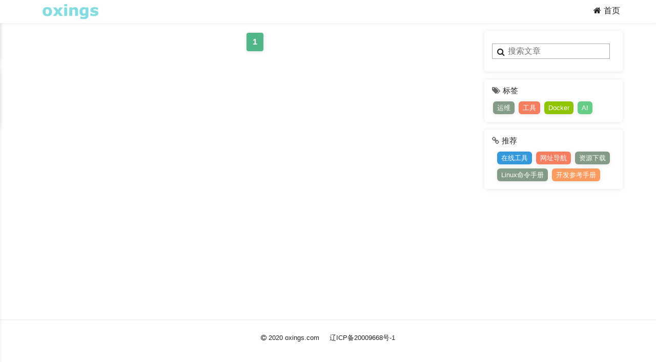

--- FILE ---
content_type: text/html;charset=UTF-8
request_url: https://blog.oxings.com/tag/16
body_size: 1940
content:
<!DOCTYPE html>
<html lang="zh-cn">
<head>
    <meta charset="UTF-8">
    <meta http-equiv="X-UA-Compatible" content="IE=edge">
    <meta name="viewport" content="width=device-width, initial-scale=1.0">
    <meta name="keywords" content="网站创建 网站优化">
    <meta name="description" content="网站创建 网站优化">
    <meta NAME="robots" CONTENT="all">
    <meta NAME="title" CONTENT="网站">
    <link rel="Shortcut Icon" href="/favicon.ico" type="image/x-icon"/>
    <title>网站</title>
    <meta name="applicable-device" content="pc,mobile" />
    <meta http-equiv="Cache-Control" content="no-transform" />
	<meta http-equiv="Cache-Control" content="no-siteapp" />
    <link rel="stylesheet" href="/static/libs/bstrap/css/bootstrap.min.css"/>
    <link rel="stylesheet" href="/static/public/libs/font-awesome/css/font-awesome.min.css"/>
    <link rel="stylesheet" href="/static/wapp/default/libs/wow/animate.css" />
    <link rel="stylesheet" href="/static/wapp/default/css/style.css?v=1.0.0" />
    <style>
        html{
            --primary-color:  #3eaf7c;
        }
    </style>
    <link rel="stylesheet" href="/static/wapp/default/css/index.css?v=1.0.0">
</head>

<body>
<div class="d-theme-container">
<header class="d-header">
    <div class="d-nav-container" style="height: fit-content;">
        <nav class="d-header-nav d-container navbar navbar-default">
            <div class="d-logo-container">
                <a class="mobile-side-switch-btn" href="javascript:;"><i class="fa fa-bars"></i></a>
                <a href="/">
                    <img src="/static/public/images/logo_oxs.jpg" style="margin-top: 5px;">
                </a>
            </div>
            
            <div>
            	<a href="/" class="d-nav-item" data-href="/"><i class="fa fa-home"></i>首页</a>
            </div>
        </nav>
    </div>
</header>

<div class="mobile-side">
    <div class="d-mobile-side">
        
                	<div class="d-tag-list wow fadeInUp d-web-info-box" data-wow-duration="0.4s">
                  <span class="d-right-box-title"><i class="fa fa-tags"></i>标签</span>
                  <div style="margin-top: 6px;">
                          <li class="d-tag-item"><a href="/tag/6" title="共 16 篇文章">运维</a></li>
                          <li class="d-tag-item"><a href="/tag/13" title="共 10 篇文章">工具</a></li>
                          <li class="d-tag-item"><a href="/tag/26" title="共 8 篇文章">Docker</a></li>
                          <li class="d-tag-item"><a href="/tag/19" title="共 6 篇文章">AI</a></li>
                  </div>
              </div>
        
	    <div class="d-web-info-box" data-wow-duration="0.4s">
	    	<span class="d-right-box-title"><i class="fa fa-link"></i>推荐</span>
	        <div style="margin-top: 6px;padding-left: 8px;">
	                 <li class="d-tag-item" style="display: inline-block;"><a href="https://tool.oxings.com" rel="nofollow" target="_blank">在线工具</a></li>
	                 <li class="d-tag-item" style="display: inline-block;"><a href="https://t.oxings.com/link/onav" rel="nofollow" target="_blank">网址导航</a></li>
	                 <li class="d-tag-item" style="display: inline-block;"><a href="https://t.oxings.com/link/jsoft" rel="nofollow" target="_blank">资源下载</a></li>
	                 <li class="d-tag-item" style="display: inline-block;"><a href="https://doc.oxings.com/linuxcmd" rel="nofollow" target="_blank">Linux命令手册</a></li>
	                 <li class="d-tag-item" style="display: inline-block;"><a href="https://doc.oxings.com" rel="nofollow" target="_blank">开发参考手册</a></li>
	         </div>
	    </div>
        
    	
    </div>
    <div class="d-mask"></div>
</div>
    
    <div class="d-box">
    <section class="d-container">
        <section class="d-container-left">
            <div class="d-post-list">
    
    
	
    <nav class="m-pager-box wow fadeInUp pagination" style="visibility: visible; animation-name: fadeInUp;">
<a class="" href="/tag/16/1"><li class="m-pager active"><span>1</span></li></a>    </nav>
    
            </div>
        </section>
        
<section class="d-container-right">
	
    <div class="d-web-info-box" data-wow-duration="0.4s">
        <div class="d-search-box">
            <form action="/article/search" method="get">
                <a href="javascript:;" class="d-search-icon">
                    <i class="fa fa-search" aria-hidden="true"></i>
                </a>
                <input type="text" placeholder="搜索文章" name="title" class="d-search-input">
            </form>
        </div>
    </div>
    
        	<div class="d-tag-list wow fadeInUp d-web-info-box" data-wow-duration="0.4s">
              <span class="d-right-box-title"><i class="fa fa-tags"></i>标签</span>
              <div style="margin-top: 6px;">
                      <li class="d-tag-item"><a href="/tag/6" title="共 16 篇文章">运维</a></li>
                      <li class="d-tag-item"><a href="/tag/13" title="共 10 篇文章">工具</a></li>
                      <li class="d-tag-item"><a href="/tag/26" title="共 8 篇文章">Docker</a></li>
                      <li class="d-tag-item"><a href="/tag/19" title="共 6 篇文章">AI</a></li>
              </div>
          </div>
    
    <div class="d-web-info-box" data-wow-duration="0.4s">
    	<span class="d-right-box-title"><i class="fa fa-link"></i>推荐</span>
        <div style="margin-top: 6px;padding-left: 8px;">
                 <li class="d-tag-item" style="display: inline-block;"><a href="https://tool.oxings.com" rel="" target="_blank">在线工具</a></li>
                 <li class="d-tag-item" style="display: inline-block;"><a href="https://t.oxings.com/link/onav" rel="nofollow" target="_blank">网址导航</a></li>
                 <li class="d-tag-item" style="display: inline-block;"><a href="https://t.oxings.com/link/jsoft" rel="" target="_blank">资源下载</a></li>
                 <li class="d-tag-item" style="display: inline-block;"><a href="https://doc.oxings.com/linuxcmd" rel="" target="_blank">Linux命令手册</a></li>
                 <li class="d-tag-item" style="display: inline-block;"><a href="https://doc.oxings.com" rel="" target="_blank">开发参考手册</a></li>
         </div>
    </div>
    
    
</section>
    </section>
    </div>
	
<footer class="d-footer">
    <div class="d-footer-container">
        <div>
        </div>
        <div>
            <i class="fa fa-copyright"></i> 2020 <a href="/">oxings.com&nbsp; </a>&nbsp;&nbsp;
            <a href="http://beian.miit.gov.cn/" target="_blank" rel="nofollow noreferrer">辽ICP备20009668号-1</a>
        </div>
        <div>
        </div>
    </div>
</footer>
</div>

<a class="d-back-top-btn" href="javascript:;"><i class="fa fa-chevron-up"></i></a>

<script>
    var _hmt = _hmt || [];
    (function() {
      var hm = document.createElement("script");
      hm.src = "https://hm.baidu.com/hm.js?ed19a0a82a23101c23742a0afd51a4ef";
      var s = document.getElementsByTagName("script")[0]; 
      s.parentNode.insertBefore(hm, s);
    })();
</script>
<script defer src="https://tj.oxings.com/script.js" data-website-id="88a8385b-7882-4fa9-b771-b5301b0b6c6f"></script> 
<script src="/static/public/libs/jquery/jquery-3.5.1.min.js"></script>
<script src="/static/wapp/default/libs/wow/wow.min.js"></script>
<script src="/static/wapp/default/js/main.js?v=1.0.0"></script>
<script src="/static/wapp/default/js/articleList.js"></script>
</body>
</html>


--- FILE ---
content_type: text/css;charset=UTF-8
request_url: https://blog.oxings.com/static/wapp/default/css/style.css?v=1.0.0
body_size: 2384
content:
html{
    --primary-color: #3489fd;
    --font-color: #242424;
    --font-color-b: #909399;
    --header-box-shadow: 0 2px 5px rgba(0,0,0,.06);
    --header-background: white;
    --background: white;
    --background-b: rgba(27, 31, 35, 0.05);
    --border-color: #aaaaaa;
    --border-color-b: #ebeef5;
    --hero-color: white;
    --box-border: 0 1px 8px 0 rgba(0, 0, 0, 0.1);
    --box-border-hover: 0 2px 16px 0 rgba(0, 0, 0, 0.2);
}
body.d-night{
    --header-background: #222;
    --font-color: rgba(255, 255, 255, 0.8);
    --background:  #181818;
    --box-border:0 1px 8px 0 rgb(0 0 0 / 60%);
    --box-border-hover:0 2px 16px 0 rgba(0, 0, 0, 0.7);
    --border-color:rgba(0, 0, 0, 0.3);
    --border-color-b:rgba(0, 0, 0, 0.3);
    --background-b: rgba(0, 0, 0, 0.3);
}
html{
    height: 100%;
}
body{
    width: 100%;
    height: calc(100% - 60px);
    color: var(--font-color);
    font-family: Ubuntu,-apple-system,BlinkMacSystemFont,Segoe UI,Roboto,Oxygen,Cantarell,Fira Sans,Droid Sans,Helvetica Neue,sans-serif;
    background: var(--background);
}
a{
	text-decoration: none !important;
}
.d-theme-container{
  height: 100%;
}
::selection{
    color: #fff;
    background: var(--primary-color);
}
::-webkit-scrollbar-track {
    background: transparent;
}
::-webkit-scrollbar-thumb {
    border-radius: 4px;
    background: #c0c4cc;
}
::-webkit-scrollbar {
    width: 8px;
    height: 8px;
}
.mobile-side .navbar::-webkit-scrollbar{
    width: 0;
    height: 0;
}
/** header  */
.d-header{
    display: flex;
    width: 100%;
    height: 45px;
    box-shadow: var(--header-box-shadow);
    position: fixed;
    top: 0;
    background: var(--header-background);
    z-index: 99;
}
.d-nav-container{
    flex: 1;
    text-align: right;
}
.d-header-nav{
    display: flex;
    justify-content: flex-end;
    padding-right: 5px;
}
.d-header-nav .navbar{
    background-color: var(--header-background);
    color: var(--font-color);
    padding-right: 0;
}
.d-header-nav .navbar-child{
    background: var(--background);
    box-shadow: var(--box-border);
    border: none;
}
.d-header-nav .navbar-child dd a:hover{
    background: var(--background);
}
.d-header-nav .navbar .navbar-item a{
    color: var(--font-color);
    font-weight: 500;
    padding: 0;
    position: relative;
}
.d-header-nav .navbar-item{
    padding: 0 15px;
    line-height: 30px;
}
.d-header-nav .navbar-bar{
    display: none;
}
.d-header-nav .d-nav-item{
    color: var(--font-color); 
}
.d-header-nav .navbar active .d-nav-item:after{
    bottom: 15px;
    height: 2px;
    width: 100%;
}
.d-header-nav .navbar .navbar-item dd a{
    text-align: center;
    padding-left: 15px;
    padding-right: 15px;
}
.d-header-nav .navbar active:after{
    display: none;
}
.d-header-nav .navbar .navbar-more{
    position: initial;
}
.navbar .navbar-item .d-nav-item:after{
    content: "";
    position: absolute;
    left: 0;
    top: 0;
    width: 0;
    height: 2px;
    background-color: var(--primary-color);
    transition: all .2s;
    -webkit-transition: all .2s;
    pointer-events: none;
    top: auto;
    bottom: 15px;
}
.d-header-nav .navbar .navbar-item a:hover, .d-header-nav .navbar active .d-nav-item{
    color: var(--primary-color);
}
.d-nav-item .fa{
    margin-right: 5px;
}
.d-header-nav .navbar .navbar-item .d-nav-item:hover::after{
    height: 2px;
    width: 100%;
}
.d-logo-container{
    height: 25px;
    line-height: 15px;
    padding-left: 0px;
    color: var(--font-color);
    align-items: center;
    display: flex;
    justify-content: center;
}
.d-logo-container .d-logo-text{
    padding-left: 10px;
    font-size: 1.3rem;
    font-weight: 600;
    color: var(--font-color);
}
.d-search-box form{
    height: 60px;
    line-height: 60px;
    position: relative;
    min-width: 30px;
}
.d-search-box form input{
    height: 30px;
    width: 230px;
    padding-left: 30px;
    border: 1px solid var(--border-color);
    outline: none;
    background: var(--background);
    color: var(--font-color);
}
.d-search-icon{
    display: inline-block;
    width: 35px;
    height: 60px;
    line-height: 60px;
    text-align: center;
    position: absolute;
    left: 0;
}
.d-search-box form input:focus{
    border: 1px solid var(--primary-color);
}
.d-search-box form .fa{
    position: absolute;
    left: 10px;
    top: 23px;
    color: var(--font-color);
}
.navbar-item .user-img{
    width: 32px;
    height: 32px;
    border-radius: 50%;
}
.d-box{
    margin-top: 35px;
    min-height: calc(100% - 91px);
}
.d-container{
    width: 60%;
    margin: auto;
    display: flex;
    flex-direction: row;
    justify-content: space-between;
}
.d-container-left{
    width: calc(100% - 285px);
}
.d-container-right{
    margin-top: 25px;
    width: 285px;
    padding-left: 15px;
}
.d-web-info-box{
    width: 100%;
    box-shadow: var(--box-border);
    padding: 10px 15px;
    box-sizing: border-box;
    border-radius: 5px;
    top: 80px;
    margin-bottom: 15px;
    background: var(--background);
}
.d-web-info-box:hover{
    box-shadow: var(--box-border-hover);
}
.d-web-user-info-box{
    text-align: center;
}
.d-web-user-info-box img{
    border-radius: 50%;
    transition: transform 0.6s;
}
.d-web-user-info-box p{
    margin-top: 8px;
    font-size: 18px;
    font-weight: 600;
    color: var(--font-color);
    opacity: .9;
}
.d-web-count{
    display: flex;
    margin-top: 10px;
}
.d-count-box{
    width: 50%;
}
.d-web-count .d-count-box:first-child{
    border-right: 1px solid var(--border-color-b);
}
.d-count-box span{
    display: block;
    font-size: 12px;
}
.d-count-box span:first-child{
    font-size: 18px;
    font-weight: 500;
    max-width: 70px;
    white-space: nowrap;
    overflow: hidden;
    margin: auto;
    opacity: .8;
    color: var(--font-color);
    margin-bottom: 3px;
}

.d-category-list{
    border-top: 1px solid var(--border-color-b);
    margin-top: 10px;
}
.d-web-info-box:hover img{
    transform: rotate(-360deg);
}
.d-right-box-title{
    margin-top: 20px;
    font-size: 15px;
    padding-bottom: 8px;
}
.d-right-box-title .fa{
    margin-right: 5px;
    color: var(--font-color);
    opacity: .7;
}
.d-category-item{
    box-shadow: var(--box-border);
    margin-top: 10px;
    border-radius: 5px;
    display: flex;
    flex-direction: row;
    justify-content: space-between;
    transition: all .35s;
}

.d-category-item span{
    width: 42px;
    display: inline-block;
    background: rgb(103, 204, 134);
    height: 26px;
    text-align: center;
    border-radius: 5px;
    color: white;
    font-weight: 600;
    margin-top: 7px;
    margin-right: 10px;
    line-height: 26px;
}
.d-category-item a{
    display: inline-block;
    width: 100%;
    padding: 10px 15px;
    font-size: 15px;
    color: var(--font-color);
}
.d-category-item:hover, .d-tag-item:hover{
    transform: scale(1.04);
}
.d-tag-item{
    display: inline-block;
    border-radius: 6px;
    box-shadow: var(--box-border);
    cursor: pointer;
    transition: all .5s;
    margin: 3px 2px 5px;
}
.d-tag-item a{
    padding: 3px 8px;
    display: inline-block;
    color: white;
    font-size: 13px;
}
.d-no-content{
    text-align: center;
    display: block;
    width: 100%;
    font-size: 15px;
    opacity: .8;
}
.pagination {
	display: block;
}
.m-pager-box{
    margin-bottom: 10px;
    text-align: center;
}
.m-pager{
    box-shadow: var(--box-border);
    padding: 6px 12px;
    border: 1px solid var(--border-color-b)!important;
    border-radius: 5px;
    font-weight: 700;
    opacity: .9;
    transition: background .3s;
    color: var(--font-color);
    display: inline-block;
    margin: 3px;
}
.m-pager:hover{
    color: white;
    background: var(--primary-color);
}
.m-pager.disabled{
    color: var(--font-color)!important;
    cursor: not-allowed;
    background:initial!important;
}
.m-pager.active{
    color: white!important;
    background: var(--primary-color)!important;
}
.d-footer{
    height: 70px;
    line-height: 70px;
    border-top: 1px solid var(--border-color-b);
    margin-top: 20px;
    font-size: 13px;
}
.d-footer .d-footer-container{
    width: 60%;
    margin: auto;
    display: flex;
    align-items: center;
    justify-content: space-between;
}
.d-footer-container a{
    color: var(--font-color);
}
.d-footer-container a:hover{
    color: var(--primary-color);
}
.d-back-top-btn{
    position: fixed;
    right: -60px;
    bottom: 80px;
    display: block;
    width: 40px;
    height: 40px;
    line-height: 40px;
    box-shadow: var(--box-border);
    text-align: center;
    border-radius: 5px;
    color: var(--primary-color);
    font-size: 14px;
    transition: all .5s;
    overflow: hidden;
    background-color: var(--background);
    z-index: 2;
}
.d-back-top-btn:hover{
    color: var(--primary-color);
}
.show-back-up{
    right: 20px;
}
.d-web-color-switch-btn{
    position: fixed;
    right: 20px;
    bottom: 128px;
    display: block;
    width: 40px;
    height: 40px;
    line-height: 40px;
    box-shadow: var(--box-border);
    text-align: center;
    border-radius: 5px;
    color: var(--primary-color);
    font-size: 14px;
    transition: all .5s;
    overflow: hidden;
    z-index: 2;
    background-color: var(--background);
}
.d-web-color-switch-btn:hover{
    color: var(--primary-color);
}
.d-web-color-switch-btn .fa{
    font-weight: 800;
}
.d-mobile-side{
    position: fixed;
    left: -290px;
    width: 290px;
    z-index: 98;
    background: var(--background);
    box-shadow: var(--box-border);
    height: 100%;
    transition: all .3s;
}
.show-mobile{
    left: 0;
}
.d-mask{
    content: " ";
    position: fixed;
    width: 100vw;
    left: 0;
    z-index: 10;
    background: #0000002e;
    display: none;
    bottom: 0;
    top: 0;
}
.d-mobile-side .d-web-user-info-box{
    margin-top: 20px;
    padding-bottom: 20px;
    border-bottom: 1px solid var(--border-color-b);
}
.d-mobile-side .navbar-tree{
    width: 260px;
    border-radius: 0;
    background-color: var(--background);
    color: var(--font-color);
    max-height: calc(100% - 280px);
    overflow: auto;
}
.d-mobile-side .navbar .navbar-item a{
    color: var(--font-color)!important;
    font-weight: 600;
    font-size: 14px;
    background-color: var(--background) !important;
    padding-left: 25px;
    opacity: .9;
}
.d-mobile-side .navbar-tree .navbar-child a{
    padding-left: 40px;
    font-weight: normal;
}
.d-mobile-side .navbar .navbar-item a:hover{
    color: var(--primary-color)!important;
}
.d-mobile-side .navbar-itemed>a, .d-mobile-side .navbar-tree .navbar-title a, .d-mobile-side .navbar-tree .navbar-title a:hover{
    color: var(--primary-color)!important;
}
.d-mobile-side .navbar-tree .navbar-bar{
    display: none;
}
.d-mobile-side .navbar-itemed>.navbar-child{
    background-color: var(--background)!important;
}
.mobile-side-switch-btn{
    color: var(--font-color);
    padding-left: 5px;
    padding-right: 15px;
    font-size: 18px;
    display: none;
}
.mobile-side-switch-btn:hover{
    color: var(--primary-color);
}
.show-search{
    display: initial!important;
}
@media screen and (max-width:1600px) {
    .d-container,.d-footer .d-footer-container {
        width: 1250px;
    }
}
@media screen and (max-width:1400px) {
    .d-container,.d-footer .d-footer-container {
        width: 1150px;
    }
}
@media screen and (max-width:1200px) {
    .d-container,.d-footer .d-footer-container {
        width: 1100px;
    }
    .mobile-side-switch-btn{
        display: inline-block;
    }
    .d-header-nav .navbar{
        display: none;
    }
}
@media screen and (max-width:1150px) {
    .d-container,.d-footer .d-footer-container {
        width: 920px;
    }
}
@media screen and (max-width:1000px) {
    .d-container,.d-footer .d-footer-container {
        width: calc(100% - 60px);
    }
}
@media screen and (max-width:980px) {
    .d-container,.d-footer .d-footer-container {
        width: calc(100% - 60px);
    }

    .d-container-left{
        width: 100%;
    }
    .d-container-right{
        display: none;
    }
    .d-footer .d-footer-container{
        display: block;
        text-align: center;
    }
    .d-footer{
        line-height: 26px;
        padding: 15px 0;
    }
}
@media screen and (max-width: 840px) {
    .d-container,.d-footer .d-footer-container{
        width: calc(100% - 40px);
    }
}


--- FILE ---
content_type: text/css;charset=UTF-8
request_url: https://blog.oxings.com/static/wapp/default/css/index.css?v=1.0.0
body_size: 923
content:
.d-banner{
    width: 100%;
    height: 440px;
    background: #28282d;
    background: url(/static/wapp/default/static/imgs/bg.jpg) center/cover no-repeat;
}
.d-hero-box{
    color: var(--hero-color);
    width: 60%;
    margin: auto;
    text-align: center;
    padding-top: 130px;
}
.d-hero-title{
    font-size: 45px;
    font-weight: 600;
}
.d-hero-desc{
    font-size: 22px;
    padding-top: 15px;
}
.d-post-list{
    margin-top: 25px;
}
.d-post-box{
    margin-bottom: 20px;
    box-shadow: var(--box-border);
    padding: 20px;
    border-radius: 5px;
    transition: all .3s;
    background: var(--background);
}
.d-post-panel{
    width: 100%;
}
.d-post-box:hover{
    box-shadow: var(--box-border-hover);
    transform: scale(1.01);
}
.d-post-title{
    font-size: 1.28rem;
    margin-bottom: 10px;
    display: inline-block;
    font-weight: 500;
    color: var(--font-color);
    position: relative;
}
.d-post-title:hover{
    color: var(--primary-color);
}
.d-post-content{
    color: var(--font-color);
    margin-bottom: 10px;
    font-size: 14px;
    line-height: 1.75rem;
}
.p-post-info{
    border-top: 1px solid var(--border-color-b);
    padding-top: 10px;
}
.p-post-info span{
    font-size: 13px;
}
.p-post-info span:nth-child(1) .fa{
    color: rgb(225, 91, 100);
}
.p-post-info span:nth-child(2) .fa{
    color: rgb(52, 152, 219);
}
.p-post-info span:nth-child(3) .fa{
    color: rgb(244, 126, 96);
}
.p-post-info span:nth-child(4) .fa{
    color: #3eaf7c;
}
.p-post-info span:not(:first-child){
    margin-left: 10px;
}
.d-post-title:after{
    content: "";
    width: 0;
    height: 2px;
    background: var(--primary-color);
    position: absolute;
    top: 100%;
    left: 50%;
    transition: all .5s;
}
.d-post-title:hover:after{
    left: 0%;
    width: 100%;
 }
.d-post-show-img-box{
    display: flex;
}
.d-post-show-img-box .d-post-content{
    height: 110px;
    overflow: hidden;
}
.d-post-img-box{
    width: 230px;
    height: 190px;
    margin-right: 15px;
    overflow: hidden;
    border-radius: 5px;
    flex: 0 0 230px;
    position: relative;
}
.d-post-img-box .d-post-img{
    width: 230px;
    height: 190px;
    object-fit: cover;
    transition: all .5s;
}
.d-post-top{
    background-color: var(--primary-color);
    top: -2px;
}
.d-post-img-box:hover .d-post-img, .d-post-box:hover .d-post-img{
    transform: scale(1.2);
}
.d-post-img-box .d-post-img-icon{
    position: absolute;
    z-index: 2;
    color: white;
    left: 8px;
    top: 6px;
}
.d-post-img-box:hover::after, .d-post-box:hover .d-post-img-box::after{
    content: "";
    height: 150%;
    width: 25px;
    background: #fff;
    position: absolute;
    left: 0;
    right: 0;
    top: 0;
    bottom:0;
    margin: auto;
    opacity: 0;
    filter: blur(6px);
    animation: move 2s alternate ease-out;
}

@keyframes move {
    0% {
        opacity: .6;
        transform: translate(-200px, -200px) rotate(45deg);
    }
    100% {
        transform: translate(200px, 200px) rotate(45deg);
    }
}
#anchor{
    height:0;
    position:relative;
    top:-60px
}
@media screen and (max-width:750px) {
    .d-post-show-img-box{
        display: block;
    }
    .d-post-img-box{
        width: 100%;
        height: 160px;
        margin-bottom: 15px;
    }
    .d-post-img-box .d-post-img{
        width: 100%;
        height: 160px;
    }
    .d-post-show-img-box .d-post-content{
        height: auto;
    }
    .d-banner{
        height: 330px;
    }
    .d-hero-box{
        width: calc(100% - 40px);
        padding-top: 90px;
    }
}


--- FILE ---
content_type: text/javascript;charset=UTF-8
request_url: https://blog.oxings.com/static/wapp/default/js/main.js?v=1.0.0
body_size: 593
content:
const colors = ["rgb(103, 204, 134)","rgb(52, 152, 219)","rgb(251, 155, 95)","rgb(244, 126, 96)","rgb(225, 91, 100)","rgb(132, 155, 135)","rgb(143, 197, 4)"];

new WOW().init();
onWindowScroll();

window.addEventListener('scroll', function(e){
    onWindowScroll()
})

$('.d-category-item > span').each(function(){
    $(this).css("background-color", colors[RandomNum(0,6)]);
});

$('.d-link').each(function(){
    $(this).css("background-color", colors[RandomNum(0,6)]);
});

$('.d-tag-item').each(function(){
    $(this).css("background-color", colors[RandomNum(0,6)]);
});

$('.d-back-top-btn').on('click',function() {
    $('body,html').animate({scrollTop: 0 },300);
});

if (localStorage.getItem("dark")) {
    $('body').addClass("d-night");
}

let mobile = false;
$('.mobile-side-switch-btn').on('click',function() {
    if (mobile) {
        $(".d-mobile-side").removeClass("show-mobile");
        $(".d-mask").hide();
    } else {
        $(".d-mobile-side").addClass("show-mobile");
        $(".d-mask").show();
    }
    mobile = !mobile;
});

$('.d-mask').on('click',function() {
    $(".d-mobile-side").removeClass("show-mobile");
    $(".d-mask").hide();
    mobile = false;
});

$('.d-web-color-switch-btn').on('click',function() {
    let attr = $('body').attr('class');
    if (attr && attr.indexOf('d-night') >= 0) {
        $('body').removeClass('d-night');
        localStorage.removeItem("dark");
    } else {
        $('body').addClass('d-night');
        localStorage.setItem("dark", "true");
    }
});

let search = false;
$('.d-search-icon').on('click',function() {
    if (!search) {
        $('.d-search-box form input').addClass("show-search");
    } else {
        $('.d-search-box form input').removeClass("show-search");
    }
    search = !search;
});

function onWindowScroll(){
    let scroll = $("html").scrollTop();
    if (scroll > 50) {
        $(".d-back-top-btn").addClass('show-back-up');
    } else {
        $(".d-back-top-btn").removeClass("show-back-up");
    }
}

function RandomNum(Min,Max){
    let Range = Max - Min;
    let Rand = Math.random();
    return Min + Math.round(Rand * Range);
}


--- FILE ---
content_type: text/javascript;charset=UTF-8
request_url: https://blog.oxings.com/static/wapp/default/js/articleList.js
body_size: -127
content:
window.onload = function() {
}


--- FILE ---
content_type: application/javascript; charset=UTF-8
request_url: https://tj.oxings.com/script.js
body_size: 1211
content:
!function(){"use strict";(t=>{const{screen:{width:e,height:a},navigator:{language:n},location:r,localStorage:i,document:o,history:c}=t,{hostname:s,pathname:u,search:l}=r,{currentScript:d}=o;if(!d)return;const f="data-",p=d.getAttribute.bind(d),h=p(f+"website-id"),m=p(f+"host-url"),y="false"!==p(f+"auto-track"),g=p(f+"domains")||"",b=g.split(",").map((t=>t.trim())),v=`${m?m.replace(/\/$/,""):d.src.split("/").slice(0,-1).join("/")}/api/send`,S=`${e}x${a}`,w=/data-otj-event-([\w-_]+)/,j=f+"otj-event",N=300,T=()=>({website:h,hostname:s,screen:S,language:n,title:encodeURIComponent(R),url:encodeURI(I),referrer:encodeURI(L)}),A=(t,e,a)=>{a&&(L=I,I=(t=>{try{return new URL(t).pathname}catch(e){return t}})(a.toString()),I!==L&&setTimeout(O,N))},U=()=>i&&i.getItem("otj.disabled")||g&&!b.includes(s),$=async(t,e="event")=>{if(U())return;const a={"Content-Type":"application/json"};void 0!==x&&(a["x-otj-cache"]=x);try{const n=await fetch(v,{method:"POST",body:JSON.stringify({type:e,payload:t}),headers:a}),r=await n.text();return x=r}catch{}},O=(t,e)=>$("string"==typeof t?{...T(),name:t,data:"object"==typeof e?e:void 0}:"object"==typeof t?t:"function"==typeof t?t(T()):T()),k=t=>$({...T(),data:t},"identify");t.umami||(t.umami={track:O,identify:k});let x,E,I=`${u}${l}`,L=o.referrer,R=o.title;if(y&&!U()){(()=>{const t=(t,e,a)=>{const n=t[e];return(...e)=>(a.apply(null,e),n.apply(t,e))};c.pushState=t(c,"pushState",A),c.replaceState=t(c,"replaceState",A)})(),(()=>{const t=new MutationObserver((([t])=>{R=t&&t.target?t.target.text:void 0})),e=o.querySelector("head > title");e&&t.observe(e,{subtree:!0,characterData:!0,childList:!0})})(),o.addEventListener("click",(async t=>{const e=t=>["BUTTON","A"].includes(t),a=async t=>{const e=t.getAttribute.bind(t),a=e(j);if(a){const n={};return t.getAttributeNames().forEach((t=>{const a=t.match(w);a&&(n[a[1]]=e(t))})),O(a,n)}},n=t.target,i=e(n.tagName)?n:((t,a)=>{let n=t;for(let t=0;t<a;t++){if(e(n.tagName))return n;if(n=n.parentElement,!n)return null}})(n,10);if(!i)return a(n);{const{href:e,target:n}=i,o=i.getAttribute(j);if(o)if("A"===i.tagName){const c="_blank"===n||t.ctrlKey||t.shiftKey||t.metaKey||t.button&&1===t.button;if(o&&e)return c||t.preventDefault(),a(i).then((()=>{c||(r.href=e)}))}else if("BUTTON"===i.tagName)return a(i)}}),!0);const t=()=>{"complete"!==o.readyState||E||(O(),E=!0)};o.addEventListener("readystatechange",t,!0),t()}})(window)}();
